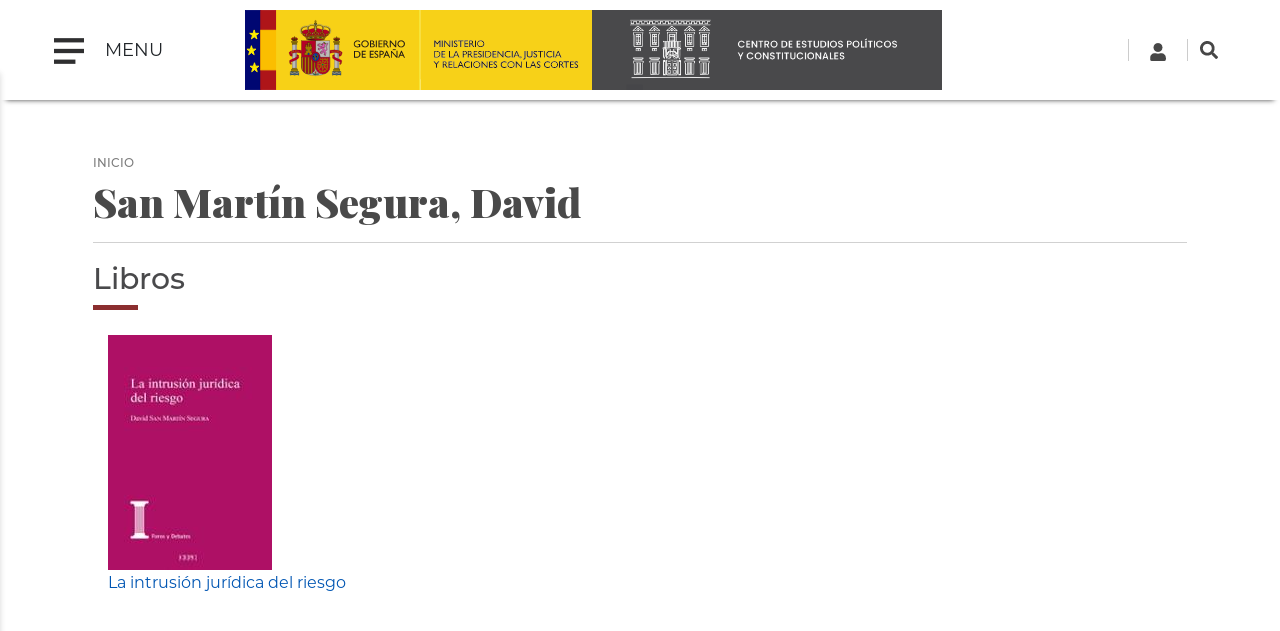

--- FILE ---
content_type: text/html; charset=UTF-8
request_url: https://www.cepc.gob.es/autor/san-martin-segura-david
body_size: 7772
content:

<!DOCTYPE html>
<html lang="es" dir="ltr" prefix="content: http://purl.org/rss/1.0/modules/content/  dc: http://purl.org/dc/terms/  foaf: http://xmlns.com/foaf/0.1/  og: http://ogp.me/ns#  rdfs: http://www.w3.org/2000/01/rdf-schema#  schema: http://schema.org/  sioc: http://rdfs.org/sioc/ns#  sioct: http://rdfs.org/sioc/types#  skos: http://www.w3.org/2004/02/skos/core#  xsd: http://www.w3.org/2001/XMLSchema# " class="h-100">
  <head>
    <meta charset="utf-8" />
<script async src="https://www.googletagmanager.com/gtag/js?id=UA-30920971-1"></script>
<script>window.dataLayer = window.dataLayer || [];function gtag(){dataLayer.push(arguments)};gtag("js", new Date());gtag("config", "UA-30920971-1", {"groups":"default","anonymize_ip":true});</script>
<meta name="Generator" content="Drupal 9 (https://www.drupal.org); Commerce 2" />
<meta name="MobileOptimized" content="width" />
<meta name="HandheldFriendly" content="true" />
<meta name="viewport" content="width=device-width, initial-scale=1.0" />
<link rel="icon" href="/sites/default/files/favicon_0.png" type="image/png" />
<link rel="alternate" hreflang="und" href="https://www.cepc.gob.es/autor/san-martin-segura-david" />
<script>window.a2a_config=window.a2a_config||{};a2a_config.callbacks=[];a2a_config.overlays=[];a2a_config.templates={};a2a_config.icon_color = "#b2b2b2"</script>
<style>.block-addtoany-block { margin-top: 20px}
.addtoany_list {border-top: 1px solid #b2b2b2; padding-top: 10px; }</style>

    <title>San Martín Segura, David | CEPC</title>
    <link rel="stylesheet" media="all" href="/sites/default/files/css/css_VElhI2MA60DkyIKCf-ljVhMHBUBPGzSWxdcMXkBu-nI.css" />
<link rel="stylesheet" media="all" href="https://unpkg.com/aos@2.3.1/dist/aos.css" />
<link rel="stylesheet" media="all" href="/sites/default/files/css/css_lreizJuLMnd3PW_0T9bVlA1SvcfYJ7589v3AcYrAt5g.css" />
<link rel="stylesheet" media="all" href="/sites/default/files/css/css_npkoT8gI254jPIUcJueF0onJHu5PGkCdJwMICwQFKdc.css" />

    <script src="https://use.fontawesome.com/releases/v5.13.1/js/all.js" defer crossorigin="anonymous"></script>
<script src="https://use.fontawesome.com/releases/v5.13.1/js/v4-shims.js" defer crossorigin="anonymous"></script>

  </head>
  <body class="path-innerpage not-front path-taxonomy no-sidebars">
        <a href="#main-content" class="visually-hidden focusable skip-link">º 
      Pasar al contenido principal
    </a>
    
      <div class="dialog-off-canvas-main-canvas d-flex flex-column h-100" data-off-canvas-main-canvas>
    
<header class="header-wrapper sticky-top">
  <div class="d-flex flex-row align-items-center">
    <nav class="navbar col-2">
      <button class="navbar-toggler" type="button" data-toggle="collapse" data-target="#navbarToggleExternalContent" aria-controls="navbarToggleExternalContent" aria-expanded="false" aria-label="Toggle navigation">
        <span class="navbar-toggler-icon mr-3"></span>
        <span class="navbar-toggler-text"> MENU </span>
      </button>
      <div class="menu menu-area">
          <div class="region region-nav-main">
    <nav role="navigation" aria-labelledby="block-cepc-mainnavigation-menu" id="block-cepc-mainnavigation" class="block block-menu navigation menu--main">
            
  <h5 class="visually-hidden" id="block-cepc-mainnavigation-menu">Navegación principal</h5>
  

        
            <ul class="navbar-nav mr-auto">
                        <li class="nav-item">
          <a href="/" class="nav-item nav-link" data-drupal-link-system-path="&lt;front&gt;">Inicio</a>
      </li>

                    <li class="nav-item dropdown">
          <a href="/areas-de-actividad" class="nav-item nav-link dropdown-toggle" data-toggle="dropdown" title="Desplegar  Áreas de actividad" data-drupal-link-system-path="node/79703">Áreas de actividad</a>
                  <ul class="dropdown-menu">
                              <li class="nav-item dropdown">
          <a href="/publicaciones" class="nav-item nav-link dropdown-toggle" data-toggle="dropdown" title="Desplegar  Publicaciones" data-drupal-link-system-path="node/7">Publicaciones</a>
                  <ul class="dropdown-menu">
                              <li class="nav-item">
          <a href="/publicaciones" class="nav-item nav-link" data-drupal-link-system-path="node/7">Ir a Publicaciones</a>
      </li>

                    <li class="nav-item dropdown">
          <a href="/publicaciones/monografias" class="nav-item nav-link" data-drupal-link-system-path="node/34">Monografías</a>
      </li>

                    <li class="nav-item dropdown">
          <a href="/publicaciones/revistas" class="nav-item nav-link" data-drupal-link-system-path="node/35">Revistas</a>
      </li>

                    <li class="nav-item">
          <a href="/consejo-editorial-del-cepc" class="nav-item nav-link" data-drupal-link-system-path="node/33">Consejos editoriales del CEPC</a>
      </li>

                    <li class="nav-item">
          <a href="/premios-concedidos-las-publicaciones-del-cepc" class="nav-item nav-link" data-drupal-link-system-path="node/36">Premios concedidos a las publicaciones del CEPC</a>
      </li>

        </ul>
  
      </li>

                    <li class="nav-item dropdown">
          <a href="/documentacion-biblioteca-y-archivo" class="nav-item nav-link dropdown-toggle" data-toggle="dropdown" title="Desplegar  Documentación, Biblioteca y Archivo" data-drupal-link-system-path="node/8">Documentación, Biblioteca y Archivo</a>
                  <ul class="dropdown-menu">
                              <li class="nav-item">
          <a href="/documentacion-biblioteca-y-archivo" class="nav-item nav-link" data-drupal-link-system-path="node/8">Ir a Documentación, Biblioteca y Archivo</a>
      </li>

                    <li class="nav-item dropdown">
          <a href="/biblioteca" class="nav-item nav-link" data-drupal-link-system-path="node/42">Servicio de Biblioteca</a>
      </li>

                    <li class="nav-item dropdown">
          <a href="/documentacion" class="nav-item nav-link" data-drupal-link-system-path="node/43">Servicio de Documentación jurídica</a>
      </li>

        </ul>
  
      </li>

                    <li class="nav-item dropdown">
          <a href="/master" class="nav-item nav-link dropdown-toggle" data-toggle="dropdown" title="Desplegar  Máster" data-drupal-link-system-path="node/282">Máster</a>
                  <ul class="dropdown-menu">
                              <li class="nav-item dropdown">
          <a href="/master" class="nav-item nav-link" data-drupal-link-system-path="node/282">Información general</a>
      </li>

                    <li class="nav-item dropdown">
          <a href="/master/condiciones-de-acceso" class="nav-item nav-link" data-drupal-link-system-path="node/54">Condiciones de acceso</a>
      </li>

                    <li class="nav-item">
          <a href="/guia-academica" class="nav-item nav-link" data-drupal-link-system-path="node/104">Guía académica</a>
      </li>

                    <li class="nav-item">
          <a href="/master/plan-de-estudios" class="nav-item nav-link" data-drupal-link-system-path="node/101">Plan de estudios</a>
      </li>

                    <li class="nav-item">
          <a href="/programa-oficial" class="nav-item nav-link" data-drupal-link-system-path="node/52">Programa</a>
      </li>

                    <li class="nav-item">
          <a href="/calendario" class="nav-item nav-link" data-drupal-link-system-path="node/53">Calendario</a>
      </li>

                    <li class="nav-item">
          <a href="/master/practicas-para-estudiantes" class="nav-item nav-link" data-drupal-link-system-path="node/63">Prácticas para estudiantes</a>
      </li>

                    <li class="nav-item">
          <a href="/master/premios-trabajos-de-investigacion" class="nav-item nav-link" data-drupal-link-system-path="node/55">Premios a trabajos de investigación</a>
      </li>

                    <li class="nav-item dropdown">
          <a href="/inscripcion-red-academica-alumni-cepc" class="nav-item nav-link" data-drupal-link-system-path="node/19824">ALUMNI</a>
      </li>

        </ul>
  
      </li>

                    <li class="nav-item dropdown">
          <a href="/investigacion" class="nav-item nav-link dropdown-toggle" data-toggle="dropdown" title="Desplegar  Investigación" data-drupal-link-system-path="node/5">Investigación</a>
                  <ul class="dropdown-menu">
                              <li class="nav-item dropdown">
          <a href="/investigacion/programa-de-investigacion-garcia-pelayo" class="nav-item nav-link" data-drupal-link-system-path="node/44">Programa García-Pelayo</a>
      </li>

                    <li class="nav-item dropdown">
          <a href="/investigacion/Estancias_investigacion" class="nav-item nav-link" data-drupal-link-system-path="node/17230">Estancias de investigación</a>
      </li>

                    <li class="nav-item">
          <a href="/premios-cepc" class="nav-item nav-link" data-drupal-link-system-path="node/47">Premios CEPC</a>
      </li>

                    <li class="nav-item">
          <a href="/laboratorio-de-igualdad" class="nav-item nav-link" data-drupal-link-system-path="node/45">Laboratorio de igualdad</a>
      </li>

        </ul>
  
      </li>

        </ul>
  
      </li>

                    <li class="nav-item dropdown">
          <span class="nav-item nav-link dropdown-toggle" data-toggle="dropdown" title="Desplegar  Sobre el Centro">Sobre el Centro</span>
                  <ul class="dropdown-menu">
                              <li class="nav-item">
          <a href="/historia" class="nav-item nav-link" data-drupal-link-system-path="node/80192">Historia del Palacio</a>
      </li>

                    <li class="nav-item">
          <a href="/el-palacio" class="nav-item nav-link" data-drupal-link-system-path="node/19">El Palacio</a>
      </li>

                    <li class="nav-item">
          <a href="/quienes-somos" class="nav-item nav-link" data-drupal-link-system-path="node/80251">Quiénes somos</a>
      </li>

                    <li class="nav-item dropdown">
          <span class="nav-item nav-link dropdown-toggle" data-toggle="dropdown" title="Desplegar  Servicios al ciudadano">Servicios al ciudadano</span>
                  <ul class="dropdown-menu">
                              <li class="nav-item dropdown">
          <a href="/transparencia" class="nav-item nav-link" data-drupal-link-system-path="node/25">Transparencia</a>
      </li>

                    <li class="nav-item">
          <a href="/accesibilidad" class="nav-item nav-link" data-drupal-link-system-path="node/18502">Accesibilidad</a>
      </li>

                    <li class="nav-item">
          <a href="/relaciones-institucionales" class="nav-item nav-link" data-drupal-link-system-path="node/20">Relaciones Institucionales</a>
      </li>

        </ul>
  
      </li>

                    <li class="nav-item">
          <a href="/el-cepc-en-los-medios" class="nav-item nav-link" data-drupal-link-system-path="node/24">El CEPC en los medios</a>
      </li>

        </ul>
  
      </li>

                    <li class="nav-item dropdown">
          <a href="/multimedia" class="nav-item nav-link dropdown-toggle" data-toggle="dropdown" title="Desplegar  Multimedia" data-drupal-link-system-path="node/23">Multimedia</a>
                  <ul class="dropdown-menu">
                              <li class="nav-item">
          <a href="/multimedia" class="nav-item nav-link" data-drupal-link-system-path="node/23">Ir a multimedia</a>
      </li>

                    <li class="nav-item">
          <a href="/retransmision" class="nav-item nav-link" title="Retransmisión evento CEPC" data-drupal-link-system-path="node/17277">Retransmisiones on line</a>
      </li>

                    <li class="nav-item">
          <a href="/ecos-desde-el-cepc" class="nav-item nav-link" data-drupal-link-system-path="node/20909">Ecos desde el CEPC</a>
      </li>

        </ul>
  
      </li>

                    <li class="nav-item dropdown">
          <a href="/tienda" class="nav-item nav-link dropdown-toggle" data-toggle="dropdown" title="Desplegar  Tienda" data-drupal-link-system-path="node/38">Tienda</a>
                  <ul class="dropdown-menu">
                              <li class="nav-item">
          <a href="/tienda" class="nav-item nav-link" data-drupal-link-system-path="node/38">Ir a tienda</a>
      </li>

                    <li class="nav-item">
          <a href="/tienda/novedades-editoriales" class="nav-item nav-link" data-drupal-link-system-path="tienda/novedades-editoriales">Novedades editoriales</a>
      </li>

                    <li class="nav-item">
          <a href="/tienda/novedades-revistas" class="nav-item nav-link" data-drupal-link-system-path="tienda/novedades-revistas">Novedades revistas</a>
      </li>

                    <li class="nav-item">
          <a href="/tienda/ofertas" class="nav-item nav-link" data-drupal-link-system-path="node/17204">Ofertas</a>
      </li>

                    <li class="nav-item">
          <a href="/tienda/recomendados" class="nav-item nav-link" data-drupal-link-system-path="tienda/recomendados">Recomendados</a>
      </li>

                    <li class="nav-item">
          <a href="/tienda/condiciones-de-venta" class="nav-item nav-link" data-drupal-link-system-path="node/1166">Condiciones de venta</a>
      </li>

                    <li class="nav-item">
          <a href="/tienda/empresas-colaboradoras" class="nav-item nav-link" data-drupal-link-system-path="node/17203">Empresas colaboradoras</a>
      </li>

                    <li class="nav-item">
          <a href="/tienda/politica-de-descuentos" class="nav-item nav-link" data-drupal-link-system-path="node/17202">Política de descuentos</a>
      </li>

                    <li class="nav-item">
          <a href="/cart" class="nav-item nav-link" data-drupal-link-system-path="cart">Cesta de la compra</a>
      </li>

        </ul>
  
      </li>

                    <li class="nav-item">
          <a href="/blog" class="nav-item nav-link" data-drupal-link-system-path="blog">Blog</a>
      </li>

        </ul>
  


  </nav>

  </div>
      
      </div>
      <div class="background-layer"></div>
    </nav>
    <div class="logo-area col-8">
        <div class="region region-nav-branding">
    <div id="block-cepc-branding" class="block block-system block-system-branding-block">
  
    
  
<div class="navbar-brand d-flex align-items-center logos">

      <a href="https://www.lamoncloa.gob.es/Paginas/index.aspx"  target="_blank" title="Home.La Moncloa: abre ventana nueva" class="d-none d-md-block">
      <img src="/themes/custom/cepc/logo-gobierno.svg" style="width:auto;height:80px;max-height:80px;" />
    </a>
    <a href="https://www.mpr.gob.es/Paginas/index.aspx"  target="_blank" title="Home.Vicepresidencia Primera del Gobierno y Ministerio de la Presidencia, Relaciones con las Cortes e Igualdad: abre ventana nueva" class="d-none d-xl-block">
      <img src="/themes/custom/cepc/mprrcmd-logo-header.svg" style="width:auto;height:80px;max-height:80px;"  />
    </a>
    <a href="/" title="Inicio" rel="home" class="site-logo d-block">
	<img src="/themes/custom/cepc/cepc_h.png" style="width:auto;height:80px;max-height:80px;float:left"  class="d-none d-lg-block" />
       <img src="/themes/custom/cepc/cepc_v.svg" style="width:auto;height:80px;max-height:80px;float:left"  class="d-block d-lg-none" />

  </a>
  
  <div>
    
      </div>
</div>
</div>

  </div>
 
    </div>
    <div class="search col-2">  <div class="region region-nav-additional">
    <div id="block-cepc-languagedropdownswitcher-2" class="block block-lang-dropdown block-language-dropdown-blocklanguage-interface">
  
    
      <form data-drupal-selector="lang-dropdown-form" action="/autor/san-martin-segura-david" method="post" id="lang-dropdown-form" accept-charset="UTF-8">
  
  <input autocomplete="off" data-drupal-selector="form-pocz-qcxmkkrkmoprvngfaguydqrfvi53t8uu3-bkqi" type="hidden" name="form_build_id" value="form-PocZ_QcxMkKRKmopRVngfAgUyDQRFvI53t8uu3-BKQI" class="form-control" />


  <input data-drupal-selector="edit-lang-dropdown-form" type="hidden" name="form_id" value="lang_dropdown_form" class="form-control" />


</form>

  </div>
<div id="block-cabecera-derecha-2" class="block block-block-content block-block-content304414b1-8d74-4490-8e85-af0bc5dcecbe">
  
    
      
            <div class="clearfix text-formatted field field--name-body field--type-text-with-summary field--label-hidden field__item"><div class="header-right-top">
<!-- Cuenta -->

<div class="login-icon" id="loginIcon"><a href="/user"><svg class="fa-user" style="width: 18px; height: 18px; fill: #474747;" viewbox="0 0 448 512" xmlns="http://www.w3.org/2000/svg"> <path d="M224 256c70.7 0 128-57.3 128-128S294.7 0 224 0 96 57.3 96 128s57.3 128 128 128zm89.6 32h-16.7c-22.2 10.2-46.9 16-72.9 16s-50.6-5.8-72.9-16h-16.7C60.2 288 0 348.2 0 422.4V464c0 26.5 21.5 48 48 48h352c26.5 0 48-21.5 48-48v-41.6c0-74.2-60.2-134.4-134.4-134.4z"></path> </svg> </a></div>
<!-- Buscador -->

<div class="boxSearchNuevo" id="buscador-nuevo" role="search"><a href="#" id="SearchlinkFixed"><svg class="search-icon" style="width: 18px; height: 18px; fill: #474747;" viewbox="0 0 512 512" xmlns="http://www.w3.org/2000/svg"> <path d="M505 442.7L405.3 343c-4.5-4.5-10.6-7-17-7H372c27.6-35.3 44-79.7 44-128C416 93.1 322.9 0 208 0S0 93.1 0 208s93.1 208 208 208c48.3 0 92.7-16.4 128-44v16.3c0 6.4 2.5 12.5 7 17l99.7 99.7c9.4 9.4 24.6 9.4 33.9 0l28.3-28.3c9.4-9.4 9.4-24.6.1-34zM208 336c-70.7 0-128-57.2-128-128 0-70.7 57.2-128 128-128 70.7 0 128 57.2 128 128 0 70.7-57.2 128-128 128z"></path> </svg> </a></div>
<!-- Formulario de búsqueda oculto -->

<div class="custom-search-form" id="searchFormContainer" style="display: none;">
<form action="/search" id="searchForm" method="get"><input id="searchInput" name="q" placeholder="Buscar..." type="text" />&nbsp;</form>
</div>
</div>
<script>
document.getElementById('SearchlinkFixed').addEventListener('click', function(event) {
  event.preventDefault(); // Evita el comportamiento por defecto del enlace
  var formContainer = document.getElementById('searchFormContainer');
  
  // Mostrar el formulario de búsqueda
  formContainer.style.display = 'block'; // Asegúrate de que se muestre
  formContainer.classList.add('show'); // Añadir la clase 'show' para mostrar el formulario
  document.getElementById('searchInput').focus(); // Focalizar el input
});

document.addEventListener('click', function(event) {
  var formContainer = document.getElementById('searchFormContainer');
  var searchIcon = document.getElementById('SearchlinkFixed');
  
  // Si se hace clic fuera del formulario y fuera del icono, ocultamos el formulario
  if (!formContainer.contains(event.target) && event.target !== searchIcon) {
    formContainer.classList.remove('show'); // Remover la clase 'show'
    setTimeout(function() {
      formContainer.style.display = 'none'; // Ocultar el formulario con retraso
    }, 300);
  }
});

</script></div>
      
  </div>

  </div>
</div>
  </div>
</header>



<main role="main" id="maindiv">
    <a id="main-content" tabindex="-1"></a>
        
        
    
  <div class="maincontent container">
        <div class="row no-gutters">
            <div class="order-1 order-lg-2 col-12">
          <div class="region region-content">
    <div data-drupal-messages-fallback class="hidden"></div>
<div id="block-cepc-breadcrumbs" class="block block-system block-system-breadcrumb-block">
  
    
        <nav aria-label="breadcrumb">
    <h2 id="system-breadcrumb" class="visually-hidden">Sobrescribir enlaces de ayuda a la navegación</h2>
    <ol class="breadcrumb">
          <li class="breadcrumb-item">
                  <a href="/">Inicio</a>
              </li>
        </ol>
  </nav>

  </div>
<div id="block-titulodelapagina" class="block block-core block-page-title-block">
  
    
      
  <h1 class="display-4 text-center page-title">San Martín Segura, David</h1>


  </div>
<div id="block-cepc-content" class="block block-system block-system-main-block">
  
    
      <div class="views-element-container"><div class="view view-taxonomy-term view-id-taxonomy_term view-display-id-page_1 js-view-dom-id-f337c4f8b4ebe4425964131a0eff4649c8fa0e6e901499124472dd08f1fb8112">
  
    
      <div class="view-header">
      <div about="/autor/san-martin-segura-david" id="taxonomy-term-32608" class="taxonomy-term vocabulary-autor">
  
    
  <div class="content">
      <div class="layout layout--onecol">
    <div  class="layout__region layout__region--content">
      <div class="views-element-container _none block block-views block-views-blocklibros-block-3">
  
      <h2>Libros</h2>
    
      <div><div class="view view-libros view-id-libros view-display-id-block_3 js-view-dom-id-603b5fad467df6d2eed7207905121f4525938719b7bc02ed4f9eafe3bf261344">
  
    
      
      <div class="view-content">
          <div class="views-view-grid horizontal cols-4 clearfix">
            <div class="views-row clearfix row-1">
                  <div class="col-sm-6 col-md-4 col-lg-3 col-12 views-col col-1" style="width: 25%;"><div class="views-field views-field-field-portada"><div class="field-content">  <a href="/publicaciones/monografias/la-intrusion-juridica-del-riesgo" hreflang="und"><img loading="lazy" src="/sites/default/files/styles/154_235/public/2023-11/p-3014-intrusion-10.jpg?itok=tg-DHNFa" width="164" height="235" alt="La intrusión jurídica del riesgo" title="La intrusión jurídica del riesgo" typeof="foaf:Image" class="image-style-_54-235" />

</a>
</div></div><div class="views-field views-field-title"><span class="field-content"><a href="/publicaciones/monografias/la-intrusion-juridica-del-riesgo" hreflang="und">La intrusión jurídica del riesgo</a></span></div></div>
              </div>
      </div>

    </div>
  
          </div>
</div>

  </div>

    </div>
  </div>

  </div>
</div>

    </div>
      
  
      
          </div>
</div>

  </div>

  </div>

      </div>
          </div>
  </div>
</div>

<footer class="footer-wrapper">
  <div class="footer-top pt-4 pb-4">
    <div class="container">
     <div class="row footer-top-1 container-fluid">
          <div class="footer-long"></div>
      </div>
      <div class="row">
          <div class="col-sm-3 footer-first"></div>
          <div class="col-sm-3 footer-second"></div>
          <div class="col-sm-3 footer-third"></div>
          <div class="col-sm-3 footer-fourth"></div>
       </div>
    </div>
  </div>
  <div class="footer-bottom">
    <div class="container-fluid">
      <div class="row">
          <div class="col-sm-5 footer-bottom-left">
              <div class="row">  
                <div class="col-sm-4">  <div class="region region-social-area">
    <nav role="navigation" aria-labelledby="block-socialmenu-menu" id="block-socialmenu" class="block block-menu navigation menu--social-menu">
            
  <h5 class="visually-hidden" id="block-socialmenu-menu">Social menu</h5>
  

        
        <ul class="nav navbar-nav">
            <li class="nav-item">
      <a href="https://twitter.com/cepcgob" target="_blank" class="nav-link"><i class="fa fa-twitter" aria-hidden="true"></i> <span class="link-text">Twitter</span></a>
          </li>
          <li class="nav-item">
      <a href="http://www.facebook.com/CentrodeEstudiosPoliticosyConstitucionales" class="nav-link"><i class="fa fa-facebook" aria-hidden="true"></i> <span class="link-text">Facebook</span></a>
          </li>
          <li class="nav-item">
      <a href="http://www.instagram.com/cepc_gob/" class="nav-link"><i class="fa fa-instagram" aria-hidden="true"></i> <span class="link-text">instagram</span></a>
          </li>
          <li class="nav-item">
      <a href="http://www.linkedin.com/company/centro-de-estudios-políticos-y-constitucionales" target="_blank" class="nav-link"><i class="fa fa-linkedin" aria-hidden="true"></i> <span class="link-text">Linkedin</span></a>
          </li>
  </ul>
  


  </nav>

  </div>
</div>
                <div class="col-sm-8"> </div>
              </div>
              <div class="copyright">   <div class="region region-copyright">
    <div id="block-copyright" class="block block-block-content block-block-content4304cd8e-efb2-4133-b753-ebbc3fea4359">
  
    
      
            <div class="clearfix text-formatted field field--name-body field--type-text-with-summary field--label-hidden field__item"><p>© 2021 CEPC. ALL RIGHTS RESERVED</p>
</div>
      
  </div>

  </div>
</div>
          </div>
          <div class="col-sm-7 footer-bottom-right">
              <div class="row">  
                  <div class="col-sm-6">  <div class="region region-bottom-address-one">
    <div id="block-nuestrosdatos" class="block block-block-content block-block-content294329cf-aa21-4cfd-ae3f-edb5a95388a7">
  
    
      
            <div class="clearfix text-formatted field field--name-body field--type-text-with-summary field--label-hidden field__item"><p style="font-size: 22px; font-weight: bold;">Nuestros datos</p>

<p>Centro de Estudios Políticos y Constitucionales<br />
Plaza de la Marina Española, 9<br />
28013 Madrid<br />
<strong>Teléfono:</strong> <a href="tel:+34915401950">+34 </a>91540 19 50<br />
<strong>Fax: </strong>+34 91422 51 00<br />
<a href="mailto:cepc@cepc.es">cepc@cepc.es</a></p>
</div>
      
  </div>

  </div>
</div>
                  <div class="col-sm-6"></div>
              </div>
          </div>
      </div>
    </div>
  </div>
</footer>
  </div>
 
    
    <script type="application/json" data-drupal-selector="drupal-settings-json">{"path":{"baseUrl":"\/","scriptPath":null,"pathPrefix":"","currentPath":"taxonomy\/term\/32608","currentPathIsAdmin":false,"isFront":false,"currentLanguage":"es"},"pluralDelimiter":"\u0003","suppressDeprecationErrors":true,"google_analytics":{"account":"UA-30920971-1","trackOutbound":true,"trackMailto":true,"trackDownload":true,"trackDownloadExtensions":"7z|aac|arc|arj|asf|asx|avi|bin|csv|doc(x|m)?|dot(x|m)?|exe|flv|gif|gz|gzip|hqx|jar|jpe?g|js|mp(2|3|4|e?g)|mov(ie)?|msi|msp|pdf|phps|png|ppt(x|m)?|pot(x|m)?|pps(x|m)?|ppam|sld(x|m)?|thmx|qtm?|ra(m|r)?|sea|sit|tar|tgz|torrent|txt|wav|wma|wmv|wpd|xls(x|m|b)?|xlt(x|m)|xlam|xml|z|zip","trackColorbox":true},"ajaxTrustedUrl":{"form_action_p_pvdeGsVG5zNF_XLGPTvYSKCf43t8qZYSwcfZl2uzM":true},"user":{"uid":0,"permissionsHash":"cbd28ede60649cc7e9c7eea026d3e97f29e04168ae0dd3ffb67a7ac1015655c8"}}</script>
<script src="/sites/default/files/js/js_SwYy5_lvKjsWUNisP_UEM_rDcYBRjg86fdy-FdaWzWg.js"></script>
<script src="https://unpkg.com/aos@2.3.1/dist/aos.js"></script>
<script src="https://static.addtoany.com/menu/page.js" async></script>
<script src="/sites/default/files/js/js_jj8hdPNUMLt4fhTdg2UXOVY8P0VJgzknooBK9w9xUe0.js"></script>

  </body>
</html>
